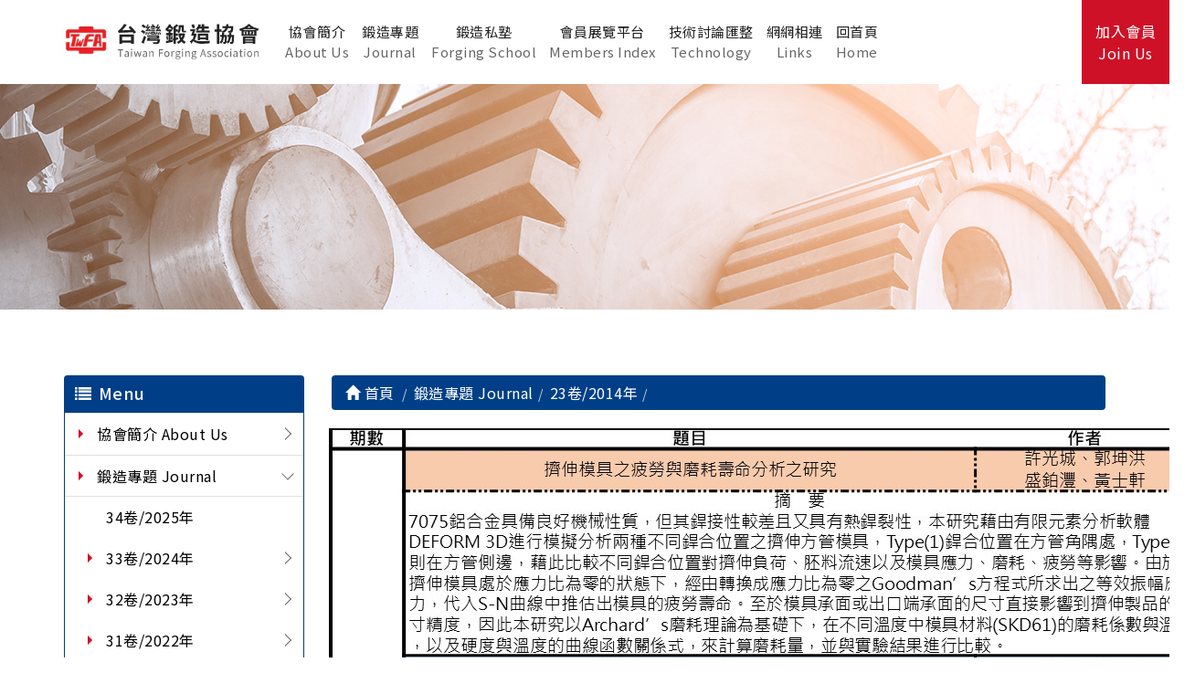

--- FILE ---
content_type: text/html; Charset=utf-8
request_url: https://www.forging.org.tw/ec99/rwd1422/Category.asp?category_id=112
body_size: 11783
content:
<!DOCTYPE html>
<!--[if lt IE 7]> 	<html class="no-js ie6 oldie" lang="zh-TW"> <![endif]-->
<!--[if IE 7]>   	<html class="no-js ie7 oldie" lang="zh-TW"> <![endif]-->
<!--[if IE 8]>  	<html class="no-js ie8 oldie" lang="zh-TW"> <![endif]-->
<!--[if gt IE 8]><!--><html class="no-js" lang="zh-Hant-TW" dir="ltr"><!--<![endif]-->
<head>
<meta charset="utf-8">
<meta http-equiv="X-UA-Compatible" content="IE=edge,chrome=1">
<meta name="viewport" content="width=device-width, initial-scale=1, maximum-scale=1, user-scalable=no">
<base href="//www.forging.org.tw/ec99/rwd1422/" />
<script type="application/ld+json">
{
  "@context": "https://schema.org",
  "@type": "Organization",
  "name": "台灣鍛造協會",
  "url": "https://www.forging.org.tw",
  "logo": "https://www.forging.org.tw/ec99/rwd1422/images/logo.png",
  "contactPoint": {
	"@type": "ContactPoint",
	"telephone": "07-3521308",
	"contactType": "customer service",
	"areaServed": "TW",
	"availableLanguage": ["zh-Hant"]
  }
}
</script>

<title>23卷2期 - 23卷/2014年 - 鍛造專題 Journal - 台灣鍛造協會</title>
<meta name="keywords" content="台灣鍛造協會,汽車零件,機車零件,自行車零件,國防,航太,船舶零件,一般五金,手工具,機械零件,螺絲螺帽,齒輪,法蘭,設備製造,模具製造,材料,潤滑劑供應,貿易商 ">
<meta name="description" content="台灣鍛造協會,推展鍛造系統技術研究，應用及協助國內鍛造產業升級，整合，促進國內鍛造產業整體發展為宗旨。">
<meta name="AUTHOR" content="台灣鍛造協會">
<meta name="ROBOTS" content="INDEX, FOLLOW">
<meta property="og:title" content='23卷2期 - 23卷/2014年 - 鍛造專題 Journal - 台灣鍛造協會'/>
<meta property="og:type" content='product'/>
<meta property="og:url" content="https://www.forging.org.tw/ec99/rwd1422/Category.asp?category_id=112"/>
<meta property="og:site_name" content='台灣鍛造協會'/>
<link rel="canonical" href="https://www.forging.org.tw/ec99/rwd1422/Category.asp?category_id=112" />
<link rel="alternate" href="https://www.forging.org.tw/ec99/rwd1422/category.asp?category_id=112" hreflang="zh-Hant" /><!-- <a href='/ec99/rwd1422/default.asp'>Home</a> -->
<link rel="SHORTCUT ICON" href="/rwd1422/store/f1/shortcut.ico" />
<link rel="bookmark icon" href="/rwd1422/store/f1/shortcut.ico" />
<link rel="icon" href="/rwd1422/store/f1/shortcut.ico" /> 
<script type='text/javascript' src='/ec99/js/jquery-1.12.4.min.js' ></script>
<link rel="stylesheet" href="/ec99/css/shopping_tab.css">
<script src="/ec99/js/shopping_tab.js"></script>
<script src="/js/js.cookie.min.js"></script>

<link href="/ec99/css/style.css?v=201904231449" rel="stylesheet" type="text/css">
<link rel="stylesheet" href="./assets/css/bootstrap.min.css">
<link rel="stylesheet" href="./assets/css/font-awesome.min.css">
<link rel="stylesheet" href="./assets/css/animate.min.css">
<link rel="stylesheet" href="./assets/css/style_initialize.css">
<link rel="stylesheet" href="./assets/css/omar_template_style.css">
<link rel="stylesheet" href="./assets/css/owl.carousel.min.css">
<link rel="stylesheet" href="./assets/css/owl.theme.default.min.css">
<link rel="stylesheet" href="./assets/css/rwd1422_style.css">
<link rel="stylesheet" href="./assets/css/styleZ.css">

<!--[if lt IE 9]>
  <script src="https://cdnjs.cloudflare.com/ajax/libs/html5shiv/3.7.3/html5shiv.min.js"></script>
  <script src="https://cdnjs.cloudflare.com/ajax/libs/respond.js/1.4.2/respond.min.js"></script>
<![endif]-->

</head><body>

<nav class="navbar bootsnav navbar-fixed-top">


  <div class="container nav_container">
    <!-- Brand and toggle get grouped for better mobile display -->
    <div class="navbar-header">

      <button type="button" class="navbar-toggle collapsed" data-toggle="collapse" data-target="#bs-navbar-collapse" aria-expanded="false">
      <span class="fa fa-bars" aria-hidden="true"></span>
      </button>

      <div class="navbar-brand">
        <a href="/" title="台灣鍛造協會首頁"><img src="images/logo.png" alt="台灣鍛造協會logo"></a>

      </div>
    </div>

    <!-- Collect the nav links, forms, and other content for toggling -->
    <div class="collapse navbar-collapse" id="bs-navbar-collapse">
      <ul class="nav navbar-nav attr-nav">
        <li><a href="category.asp?category_id=6" title="協會簡介">協會簡介<span>About Us</span></a></li>
        <li><a href="category.asp?category_id=70" title="鍛造季刊">鍛造專題<span>Journal</span></a></li>
        <li><a href="category.asp?category_id=4" title="鍛造私塾">鍛造私塾<span>Forging School</span></a></li>
        <li><a href="javascript: void(0)" title="鍛造資訊" data-toggle="modal" data-target="#exampleModal">會員展覽平台<span>Members Index</span></a></li>
        <li><a href="category.asp?category_id=57" title="技術討論匯整">技術討論匯整<span>Technology</span></a></li>
        <li><a href="category.asp?category_id=56" title="網網相連">網網相連<span>Links</span></a></li>
        <li><a href="/" title="回首頁">回首頁<span>Home</span></a></li>
        <li class="hidden-lg hidden-md"><a href="category.asp?category_id=52" title="加入會員"><i class="fa fa-user" aria-hidden="true"></i> 加入會員<span>Join Us</span></a></li>
      </ul>
    </div>
  </div>
  <div class="nav_join">
    <a href="category.asp?category_id=52" title="加入會員"><i class="fa fa-user" aria-hidden="true"></i> 加入會員 <span>Join Us</span></a>
  </div>
</nav>


<div class="page_banner wow fadeInRight" data-wow-delay=".4s"></div>

<div class="category-wrapper">
  <div class="container">
    <div class="row">
      <div class="col-sm-3">
      <aside>
  <h2 class="aside-title"><span class="fa fa-list fa-fw" aria-hidden="true"></span>&nbsp;Menu</h2>

  <style>
.subHead_Cty {display:none}
</style>
 <ul class='ACCORDION transit'><li class='item1' id='c1'><a href='/ec99/rwd1422/category.asp?category_id=1'>協會簡介 About Us</a><ul class='ACCORDION_MENU_1' id='ct1'><li class='item2' id='c6'><a href='/ec99/rwd1422/category.asp?category_id=6'>成立宗旨 Our Goals</a></li><li class='item2' id='c7'><a href='/ec99/rwd1422/category.asp?category_id=7'>章程 Constitution</a></li><li class='item2' id='c65'><a href='/ec99/rwd1422/category.asp?category_id=65'>現任理監事 Current Board of Supervisors</a></li><li class='item2' id='c10'><a href='/ec99/rwd1422/category.asp?category_id=10'>歷任理監事 Successive supervisor</a><ul class='ACCORDION_MENU_2' id='ct10'><li class='item3' id='c67'><a href='/ec99/rwd1422/category.asp?category_id=67'>第一~六屆</a></li><li class='item3' id='c68'><a href='/ec99/rwd1422/category.asp?category_id=68'>第七~十三屆</a></li></ul></li><li class='item2' id='c11'><a href='/ec99/rwd1422/category.asp?category_id=11'>協會出版品 Association publications</a></li></ul></li><li class='item1' id='c2'><a href='/ec99/rwd1422/category.asp?category_id=2'>鍛造專題 Journal</a><ul class='ACCORDION_MENU_1' id='ct2'><li class='item2' id='c149'><a href='/ec99/rwd1422/category.asp?category_id=149'>34卷/2025年</a></li><li class='item2' id='c145'><a href='/ec99/rwd1422/category.asp?category_id=145'>33卷/2024年</a><ul class='ACCORDION_MENU_2' id='ct145'><li class='item3' id='c147'><a href='/ec99/rwd1422/category.asp?category_id=147'>33卷1期</a></li><li class='item3' id='c148'><a href='/ec99/rwd1422/category.asp?category_id=148'>33卷2期</a></li></ul></li><li class='item2' id='c144'><a href='/ec99/rwd1422/category.asp?category_id=144'>32卷/2023年</a><ul class='ACCORDION_MENU_2' id='ct144'><li class='item3' id='c146'><a href='/ec99/rwd1422/category.asp?category_id=146'>32卷1期</a></li></ul></li><li class='item2' id='c137'><a href='/ec99/rwd1422/category.asp?category_id=137'>31卷/2022年</a><ul class='ACCORDION_MENU_2' id='ct137'><li class='item3' id='c138'><a href='/ec99/rwd1422/category.asp?category_id=138'>31卷1期</a></li><li class='item3' id='c139'><a href='/ec99/rwd1422/category.asp?category_id=139'>31卷2期</a></li><li class='item3' id='c141'><a href='/ec99/rwd1422/category.asp?category_id=141'>31卷3期</a></li></ul></li><li class='item2' id='c107'><a href='/ec99/rwd1422/category.asp?category_id=107'>30卷/2021年</a><ul class='ACCORDION_MENU_2' id='ct107'><li class='item3' id='c108'><a href='/ec99/rwd1422/category.asp?category_id=108'>30卷1期</a></li><li class='item3' id='c109'><a href='/ec99/rwd1422/category.asp?category_id=109'>30卷2期</a></li><li class='item3' id='c135'><a href='/ec99/rwd1422/category.asp?category_id=135'>30卷3期</a></li><li class='item3' id='c136'><a href='/ec99/rwd1422/category.asp?category_id=136'>30卷4期</a></li></ul></li><li class='item2' id='c70'><a href='/ec99/rwd1422/category.asp?category_id=70'>29卷/2020年</a><ul class='ACCORDION_MENU_2' id='ct70'><li class='item3' id='c71'><a href='/ec99/rwd1422/category.asp?category_id=71'>29卷1期</a></li><li class='item3' id='c72'><a href='/ec99/rwd1422/category.asp?category_id=72'>29卷2期</a></li><li class='item3' id='c73'><a href='/ec99/rwd1422/category.asp?category_id=73'>29卷3期</a></li></ul></li><li class='item2' id='c77'><a href='/ec99/rwd1422/category.asp?category_id=77'>28卷/2019年</a><ul class='ACCORDION_MENU_2' id='ct77'><li class='item3' id='c79'><a href='/ec99/rwd1422/category.asp?category_id=79'>28卷1期</a></li><li class='item3' id='c81'><a href='/ec99/rwd1422/category.asp?category_id=81'>28卷2期</a></li><li class='item3' id='c84'><a href='/ec99/rwd1422/category.asp?category_id=84'>28卷3期</a></li><li class='item3' id='c86'><a href='/ec99/rwd1422/category.asp?category_id=86'>28卷4期</a></li></ul></li><li class='item2' id='c85'><a href='/ec99/rwd1422/category.asp?category_id=85'>27卷/2018年</a><ul class='ACCORDION_MENU_2' id='ct85'><li class='item3' id='c87'><a href='/ec99/rwd1422/category.asp?category_id=87'>27卷1期</a></li><li class='item3' id='c88'><a href='/ec99/rwd1422/category.asp?category_id=88'>27卷2期</a></li><li class='item3' id='c89'><a href='/ec99/rwd1422/category.asp?category_id=89'>27卷3期</a></li><li class='item3' id='c90'><a href='/ec99/rwd1422/category.asp?category_id=90'>27卷4期</a></li></ul></li><li class='item2' id='c91'><a href='/ec99/rwd1422/category.asp?category_id=91'>26卷/2017年</a><ul class='ACCORDION_MENU_2' id='ct91'><li class='item3' id='c92'><a href='/ec99/rwd1422/category.asp?category_id=92'>26卷1期</a></li><li class='item3' id='c93'><a href='/ec99/rwd1422/category.asp?category_id=93'>26卷2期</a></li><li class='item3' id='c94'><a href='/ec99/rwd1422/category.asp?category_id=94'>26卷3期</a></li><li class='item3' id='c95'><a href='/ec99/rwd1422/category.asp?category_id=95'>26卷4期</a></li></ul></li><li class='item2' id='c96'><a href='/ec99/rwd1422/category.asp?category_id=96'>25卷/2016年</a><ul class='ACCORDION_MENU_2' id='ct96'><li class='item3' id='c97'><a href='/ec99/rwd1422/category.asp?category_id=97'>25卷1期</a></li><li class='item3' id='c98'><a href='/ec99/rwd1422/category.asp?category_id=98'>25卷2期</a></li><li class='item3' id='c100'><a href='/ec99/rwd1422/category.asp?category_id=100'>25卷3期</a></li><li class='item3' id='c101'><a href='/ec99/rwd1422/category.asp?category_id=101'>25卷4期</a></li></ul></li><li class='item2' id='c102'><a href='/ec99/rwd1422/category.asp?category_id=102'>24卷/2015年</a><ul class='ACCORDION_MENU_2' id='ct102'><li class='item3' id='c103'><a href='/ec99/rwd1422/category.asp?category_id=103'>24卷1期</a></li><li class='item3' id='c104'><a href='/ec99/rwd1422/category.asp?category_id=104'>24卷2期</a></li><li class='item3' id='c105'><a href='/ec99/rwd1422/category.asp?category_id=105'>24卷3期</a></li><li class='item3' id='c106'><a href='/ec99/rwd1422/category.asp?category_id=106'>24卷4期</a></li></ul></li><li class='item2' id='c110'><a href='/ec99/rwd1422/category.asp?category_id=110'>23卷/2014年</a><ul class='ACCORDION_MENU_2' id='ct110'><li class='item3' id='c111'><a href='/ec99/rwd1422/category.asp?category_id=111'>23卷1期</a></li><li class='item3 topic ' id='c112'><a href='/ec99/rwd1422/category.asp?category_id=112'>23卷2期</a></li><li class='item3' id='c113'><a href='/ec99/rwd1422/category.asp?category_id=113'>23卷3期</a></li><li class='item3' id='c114'><a href='/ec99/rwd1422/category.asp?category_id=114'>23卷4期</a></li></ul></li><li class='item2' id='c115'><a href='/ec99/rwd1422/category.asp?category_id=115'>22卷/2013年</a><ul class='ACCORDION_MENU_2' id='ct115'><li class='item3' id='c119'><a href='/ec99/rwd1422/category.asp?category_id=119'>22卷1期</a></li><li class='item3' id='c120'><a href='/ec99/rwd1422/category.asp?category_id=120'>22卷2期</a></li><li class='item3' id='c121'><a href='/ec99/rwd1422/category.asp?category_id=121'>22卷3期</a></li><li class='item3' id='c122'><a href='/ec99/rwd1422/category.asp?category_id=122'>22卷4期</a></li></ul></li><li class='item2' id='c116'><a href='/ec99/rwd1422/category.asp?category_id=116'>21卷/2012年</a><ul class='ACCORDION_MENU_2' id='ct116'><li class='item3' id='c123'><a href='/ec99/rwd1422/category.asp?category_id=123'>21卷1期</a></li><li class='item3' id='c124'><a href='/ec99/rwd1422/category.asp?category_id=124'>21卷2期</a></li><li class='item3' id='c125'><a href='/ec99/rwd1422/category.asp?category_id=125'>21卷3期</a></li><li class='item3' id='c126'><a href='/ec99/rwd1422/category.asp?category_id=126'>21卷4期</a></li></ul></li><li class='item2' id='c117'><a href='/ec99/rwd1422/category.asp?category_id=117'>20卷/2011年</a><ul class='ACCORDION_MENU_2' id='ct117'><li class='item3' id='c127'><a href='/ec99/rwd1422/category.asp?category_id=127'>20卷1期</a></li><li class='item3' id='c128'><a href='/ec99/rwd1422/category.asp?category_id=128'>20卷2期</a></li><li class='item3' id='c129'><a href='/ec99/rwd1422/category.asp?category_id=129'>20卷3期</a></li><li class='item3' id='c130'><a href='/ec99/rwd1422/category.asp?category_id=130'>20卷4期</a></li></ul></li><li class='item2' id='c118'><a href='/ec99/rwd1422/category.asp?category_id=118'>19卷/2010年</a><ul class='ACCORDION_MENU_2' id='ct118'><li class='item3' id='c131'><a href='/ec99/rwd1422/category.asp?category_id=131'>19卷1期</a></li><li class='item3' id='c132'><a href='/ec99/rwd1422/category.asp?category_id=132'>19卷2期</a></li><li class='item3' id='c133'><a href='/ec99/rwd1422/category.asp?category_id=133'>19卷3期</a></li><li class='item3' id='c134'><a href='/ec99/rwd1422/category.asp?category_id=134'>19卷4期</a></li></ul></li><li class='item2' id='c74'><a href='/ec99/rwd1422/category.asp?category_id=74'>講座</a></li></ul></li><li class='item1' id='c3'><a href='/ec99/rwd1422/category.asp?category_id=3'>會員展覽平台 Members&nbsp;Index</a><ul class='ACCORDION_MENU_1' id='ct3'><li class='item2' id='c13'><a href='/ec99/rwd1422/category.asp?category_id=13'>產品 Product</a><ul class='ACCORDION_MENU_2' id='ct13'><li class='item3' id='c17'><a href='/ec99/rwd1422/category.asp?category_id=17'>汽車零件 Auto Parts</a></li><li class='item3' id='c18'><a href='/ec99/rwd1422/category.asp?category_id=18'>機車零件 Moto Parts</a></li><li class='item3' id='c19'><a href='/ec99/rwd1422/category.asp?category_id=19'>自行車零件 Bicycle Parts</a></li><li class='item3' id='c20'><a href='/ec99/rwd1422/category.asp?category_id=20'>國防、航太、船舶零件 Military Aero Boat</a></li><li class='item3' id='c21'><a href='/ec99/rwd1422/category.asp?category_id=21'>一般五金 Hardware</a></li><li class='item3' id='c22'><a href='/ec99/rwd1422/category.asp?category_id=22'>手工具 Hand Tools</a></li><li class='item3' id='c23'><a href='/ec99/rwd1422/category.asp?category_id=23'>機械零件 Machinery&nbsp;Parts</a></li><li class='item3' id='c24'><a href='/ec99/rwd1422/category.asp?category_id=24'>螺絲螺帽 Screw Nut</a></li><li class='item3' id='c25'><a href='/ec99/rwd1422/category.asp?category_id=25'>齒輪 法蘭 Gear Flange</a></li><li class='item3' id='c26'><a href='/ec99/rwd1422/category.asp?category_id=26'>設備製造 Machine&nbsp;Makers</a></li><li class='item3' id='c27'><a href='/ec99/rwd1422/category.asp?category_id=27'>模具製造 Die Makers</a></li><li class='item3' id='c28'><a href='/ec99/rwd1422/category.asp?category_id=28'>材料、潤滑劑供應 Material,Lubricant Suppliers </a></li><li class='item3' id='c29'><a href='/ec99/rwd1422/category.asp?category_id=29'>貿易商 Traders</a></li><li class='item3' id='c30'><a href='/ec99/rwd1422/category.asp?category_id=30'>其他 Others</a></li></ul></li><li class='item2' id='c14'><a href='/ec99/rwd1422/category.asp?category_id=14'>材料 Material</a><ul class='ACCORDION_MENU_2' id='ct14'><li class='item3' id='c31'><a href='/ec99/rwd1422/category.asp?category_id=31'>鋼鐵 Carbon Alloy Steel</a></li><li class='item3' id='c32'><a href='/ec99/rwd1422/category.asp?category_id=32'>不鏽鋼 STAINLESS STEEL</a></li><li class='item3' id='c33'><a href='/ec99/rwd1422/category.asp?category_id=33'>銅合金 Copper Alloy</a></li><li class='item3' id='c34'><a href='/ec99/rwd1422/category.asp?category_id=34'>鋁合金 Aluminum Alloy</a></li><li class='item3' id='c35'><a href='/ec99/rwd1422/category.asp?category_id=35'>合金鋼 Alloy Steel</a></li><li class='item3' id='c36'><a href='/ec99/rwd1422/category.asp?category_id=36'>碳鋼 Carbon Steel</a></li><li class='item3' id='c37'><a href='/ec99/rwd1422/category.asp?category_id=37'>鎂合金 Mg Alloy</a></li><li class='item3' id='c38'><a href='/ec99/rwd1422/category.asp?category_id=38'>鈦合金 Titanium Alloy</a></li><li class='item3' id='c39'><a href='/ec99/rwd1422/category.asp?category_id=39'>其他 Others</a></li></ul></li><li class='item2' id='c15'><a href='/ec99/rwd1422/category.asp?category_id=15'>製程 Process</a><ul class='ACCORDION_MENU_2' id='ct15'><li class='item3' id='c40'><a href='/ec99/rwd1422/category.asp?category_id=40'>熱鍛 Hot Forging</a></li><li class='item3' id='c41'><a href='/ec99/rwd1422/category.asp?category_id=41'>溫鍛 Warm Forging</a></li><li class='item3' id='c42'><a href='/ec99/rwd1422/category.asp?category_id=42'>冷鍛 Cold Forging</a></li><li class='item3' id='c43'><a href='/ec99/rwd1422/category.asp?category_id=43'>其他 Others</a></li></ul></li><li class='item2' id='c16'><a href='/ec99/rwd1422/category.asp?category_id=16'>地區 Area</a><ul class='ACCORDION_MENU_2' id='ct16'><li class='item3' id='c44'><a href='/ec99/rwd1422/category.asp?category_id=44'>台北市、新北市 TAIPEI</a></li><li class='item3' id='c45'><a href='/ec99/rwd1422/category.asp?category_id=45'>桃竹苗縣市 TAOYUAN,&nbsp;HSINCHU&nbsp;MIAOLI</a></li><li class='item3' id='c46'><a href='/ec99/rwd1422/category.asp?category_id=46'>台中市 TAICHUNG</a></li><li class='item3' id='c47'><a href='/ec99/rwd1422/category.asp?category_id=47'>彰化、南投縣市 CHANGHUA,&nbsp;NANTOU</a></li><li class='item3' id='c48'><a href='/ec99/rwd1422/category.asp?category_id=48'>雲嘉南縣市 YUNLIN&nbsp;CHIAI&nbsp;TAINAN</a></li><li class='item3' id='c49'><a href='/ec99/rwd1422/category.asp?category_id=49'>高雄市 KAOHSIUNG</a></li><li class='item3' id='c64'><a href='/ec99/rwd1422/category.asp?category_id=64'>東部 EAST</a></li></ul></li></ul></li><li class='item1' id='c4'><a href='/ec99/rwd1422/category.asp?category_id=4'>鍛造私塾專區 Forging School</a><ul class='ACCORDION_MENU_1' id='ct4'><li class='item2' id='c50'><a href='/ec99/rwd1422/category.asp?category_id=50'>DEFORM 小學堂 DEFORM School</a></li><li class='item2' id='c51'><a href='/ec99/rwd1422/category.asp?category_id=51'>鍛造技術 Forging Technology</a></li><li class='item2' id='c69'><a href='/ec99/rwd1422/category.asp?category_id=69'>QA大解密 Q & A</a></li></ul></li><li class='item1' id='c5'><a href='/ec99/rwd1422/category.asp?category_id=5'>加入會員 Join Us</a><ul class='ACCORDION_MENU_1' id='ct5'><li class='item2' id='c52'><a href='/ec99/rwd1422/category.asp?category_id=52'>入會須知</a></li><li class='item2' id='c55'><a href='/ec99/rwd1422/category.asp?category_id=55'>下載空白個人申請表格</a></li><li class='item2' id='c54'><a href='/ec99/rwd1422/category.asp?category_id=54'>下載空白團體申請表格</a></li></ul></li><li class='item1' id='c57'><a href='/ec99/rwd1422/category.asp?category_id=57'>技術討論匯整   Technology</a><ul class='ACCORDION_MENU_1' id='ct57'><li class='item2' id='c66'><a href='/ec99/rwd1422/category.asp?category_id=66'>常見QA</a></li><li class='item2' id='c76'><a href='/ec99/rwd1422/category.asp?category_id=76'>技術討論區</a></li></ul></li><li class='item1' id='c56'><a href='/ec99/rwd1422/category.asp?category_id=56'>網網相連 Link</a></li></ul></li></ul></ul>
</aside>
<p>&nbsp;</p>

      </div>
      <div class="col-sm-9">
        <div class="row">
        <!-- 分類介紹請記得填入<div class="col-sm-12"></div>，這樣麵包削才會有連結 -->
        
        		<div class="col-lg-12 col-sm-12">
					<ol class="breadcrumb">
					
					<li><a href="/" title='首頁連結'><span class="glyphicon glyphicon-home"></span> 首頁<!--首頁--></a></li>

<li><a href='category.asp?category_id=2' class='level_category' itemprop='url' title='鍛造專題 Journal' ><span itemprop='title'>鍛造專題 Journal</a></li><li><a href='javascript: void(0)' style='cursor:default;' class='level_category' itemprop='url'  title='23卷/2014年'><span itemprop='title'>23卷/2014年</a></li><li class='active'><a href='category.asp?category_id=112'  itemprop='url'><span itemprop='title' title='23卷2期'>23卷2期</a></li>
					</ol>
				</div>


        </div>
        
<style>
.not-active {
   pointer-events: none;
   cursor: default;
}
</style>
	<div class='row' id='category_descr'><img alt="" src="https://ufileweb.hiwinner.tw/HiperShop/rwd1422/store/F1/23-2.JPG" style="width: 960px; height: 720px;" /></div><br>
<script>
document.addEventListener('DOMContentLoaded', function() {
  const images = document.querySelectorAll('img');
  
  images.forEach(img => {
    img.addEventListener('error', function() {
      this.src = '/rwd1422/Store/images/lackicon.jpg';
      // 移除事件監聽避免無限迴圈
      this.onerror = null; 
    });
  });
});
</script>


<!--script src="https://cdnjs.cloudflare.com/ajax/libs/jquery-cookie/1.4.1/jquery.cookie.min.js"></script-->
<script src="/sharefile/js/jquery.cookie.min.js"></script>

<script>
   function Tobag(pid,pqty,LimitQty) {
      
	    
   
      //alert(pid);
	  var CV=$.cookie("buyClass");
	  if (CV=="valuation") { alert("將轉為購物車模式!"); }
	  //alert( CV );
	  var pidAt1=pid+"_attrib_1";
	  var pidAt2=pid+"_attrib_2";
	  var pidAt3=pid+"_attrib_3";
	  var at1V="";
	  var at2V="";
	  var at3V="";
	  var urlA;
	  if (document.getElementById(pidAt1)) {  
	    at1V=document.getElementById(pidAt1).value; 
	    //alert(at1V); 
	  }
	  if (document.getElementById(pidAt2)) {  
	    at2V=document.getElementById(pidAt2).value; 
	    //alert(at2V); 
	  }
	  if (document.getElementById(pidAt3)) {  
	    at3V=document.getElementById(pidAt3).value; 
	    //alert(at3V); 
	  }	  
	  urlA='/sharefile/addone.asp?pid='+pid+'&pqty='+pqty+'&LimitQty='+LimitQty+'&at1V='+at1V+'&at2V='+at2V+'&at3V='+at3V;
	  //alert(urlA);
		$.ajax({
			url: urlA,
			type: 'get',
			data: pid,
			dataType: 'text',
            success: function(responseData) { 
				if (responseData==1){
					alert('已加入購物車 !!');
					if ($("#cart_number")) {  $("#cart_number").html( ( parseInt( $("#cart_number").html(), 10)+parseInt(pqty)) ); }			
                    					
                     getMiniCart();				
                     //location.reload();				
				} else if (responseData==2) {
				    alert('超過庫存 , 請重新確認!!');	
				} else {
					alert('系統忙碌中 , 請稍後再試!!!');		
				}
			},
            error: function(responseData){
				alert('系統忙碌中,請稍後再試!');
            }
		})	
   }
   
   function TobagV(pid,pqty,LimitQty) {
      //alert(pid);
	  var CV=$.cookie("buyClass");  //--jquery.cookie.min.js
	  if (CV=="car") { alert("將轉為詢價車模式!"); }
	  //alert( CV );
	  var pidAt1=pid+"_attrib_1";
	  var pidAt2=pid+"_attrib_2";
	  var pidAt3=pid+"_attrib_3";
	  var at1V="";
	  var at2V="";
	  var at3V="";
	  var urlA;
	  if (document.getElementById(pidAt1)) {  
	    at1V=document.getElementById(pidAt1).value; 
	    //alert(at1V); 
	  }
	  if (document.getElementById(pidAt2)) {  
	    at2V=document.getElementById(pidAt2).value; 
	    //alert(at2V); 
	  }
	  if (document.getElementById(pidAt3)) {  
	    at3V=document.getElementById(pidAt3).value; 
	    //alert(at3V); 
	  }	  
	  urlA='/sharefile/addoneV.asp?pid='+pid+'&pqty='+pqty+'&LimitQty='+LimitQty+'&at1V='+at1V+'&at2V='+at2V+'&at3V='+at3V;
	  //alert(urlA);
		$.ajax({
			url: urlA,
			type: 'get',
			data: pid,
			dataType: 'text',
            success: function(responseData) { 
				if (responseData==1){
					alert('已加入詢價車 !');
                     getMiniCart();					
                     //location.reload();				
				} else if (responseData==2) {
				    alert('超過庫存 , 請重新確認!!');	
				} else {
					alert('系統忙碌中 , 請稍後再試!!');		
				}
			},
            error: function(responseData){
				alert('系統忙碌中,請稍後再試!');
            }
		})	
   }   
</script>

<style>
.input-qty ,.ListBagSign ,.ListBagSignV ,.sortA {
   display:none;
}
</style>

<div id="linkFrm" style="display:none"></div>   <!--產品連結使用-->
<!-- Group 0 -->
      </div>
    </div>
  </div>
</div>
<footer>
  <section class="footer_top">
    <div class="container">
      <div class="row">
        <div class="col-sm-12">
          <p>811高雄市楠梓區高楠公路1001號 <span>No.1001, Gaonan Highway, Nanzi Dist., Kaohsiung City 811, Taiwan (R.O.C.)</span></p>
          <p class="hidden-xs hidden-sm">Tel <span>07-3521308</span>&emsp;Fax <span>07-3533138</span>&emsp;Mail <span>forging@forging.org.tw</span></p>
          <!-- -- -->
          <div class="hidden-lg hidden-md">
              <p>Tel <span>07-3521308</span></p>
              <p>Fax <span>07-3533138</span></p>
              <p>Mail <span>forging@forging.org.tw</span></p>
          </div>

          <p class="counter">網站參訪人數： <script type="text/javascript" src="//counter.websiteout.com/js/7/6/162523/0"></script></p>

        </div>
        <div class="col-sm-12 footer_qrcode">
            <img src="images/qrcode.png" alt="">
        </div>
      </div>
    </div>
  </section>
  <section class="footer_btm">
    <div class="container">
      <div class="row">
        <div class="col-sm-12">
          <p>©2020  All Rights Reserved.</p>
        </div>
      </div>
    </div>
  </section>

</footer>

<ul class="right_btn">
  <li>
    <a href="https://www.facebook.com/groups/1455456801411531" target="_blank" title="技術討論區">
    <div class="fb_btn">
      <img src="images/fb_icon.png" alt="">
      <span>技術討論區</span>
      <span>Technical Discus</span>
    </div>
    </a>
  </li>
  <li>
    <a href="category.asp?category_id=50" title="鍛造私塾">
    <div class="yt_btn">
      <img src="images/yt_icon.png" alt="">
      <span>鍛造私塾</span>
      <span>Forging School</span>
    </div>
    </a>
  </li>
</ul>
<div class="modal fade" id="exampleModal" tabindex="-1" aria-labelledby="exampleModalLabel" aria-hidden="true">
  <div class="modal-dialog modal-dialog-centered modal-lg modal-dialog-scrollable">
    <div class="modal-content">

      <div class="modal-header">
        <h5 class="modal-title" id="exampleModalLabel"></h5>
        <button type="button" class="close" data-dismiss="modal" aria-label="Close">
          <span aria-hidden="true">&times;</span>
        </button>
      </div>

      <!-- 內容 -->
      <form method=post action="search.asp">
      <div class="modal-body">
        <div class="search_title">
          <img src="images/modal_pic.png" alt="">
          <h2>會員展覽搜尋平台<span>Members Index</span></h2>
        </div>
        <div class="row">
      <div class="col-xs-12 col-sm-6 col-sm-offset-3 ">
        <div class="search_input">
          <input type="text" name="keyword" value="" placeholder="請輸入公司名稱">
        </div>
      </div>
        </div>

      <p>※ 請勾選任一分類以上，再進行搜尋  Please tick and search</p>
		  <ul class="nav nav-tabs">
        <li class="active"><a data-toggle="tab" href="#home">產品 Products <i class="fa fa-angle-down" aria-hidden="true"></i></a></li>
        <li><a data-toggle="tab" href="#menu1">材料 Material <i class="fa fa-angle-down" aria-hidden="true"></i></a></li>
        <li><a data-toggle="tab" href="#menu2">製程 Process <i class="fa fa-angle-down" aria-hidden="true"></i></a></li>
        <li><a data-toggle="tab" href="#menu3">地區 Area <i class="fa fa-angle-down" aria-hidden="true"></i></a></li>
      </ul>

      <div class="tab-content">
        <div id="home" class="tab-pane fade in active">
        
          <div class="option_box">
              <input id="c13_17" name="c13_17" value=17 type="checkbox">
              <label for="c13_17">
                <div class="checkbox_text">汽車零件 Auto Parts</div>
              </label>
          </div>
		
          <div class="option_box">
              <input id="c13_18" name="c13_18" value=18 type="checkbox">
              <label for="c13_18">
                <div class="checkbox_text">機車零件 Moto Parts</div>
              </label>
          </div>
		
          <div class="option_box">
              <input id="c13_19" name="c13_19" value=19 type="checkbox">
              <label for="c13_19">
                <div class="checkbox_text">自行車零件 Bicycle Parts</div>
              </label>
          </div>
		
          <div class="option_box">
              <input id="c13_20" name="c13_20" value=20 type="checkbox">
              <label for="c13_20">
                <div class="checkbox_text">國防、航太、船舶零件 Military Aero Boat</div>
              </label>
          </div>
		
          <div class="option_box">
              <input id="c13_21" name="c13_21" value=21 type="checkbox">
              <label for="c13_21">
                <div class="checkbox_text">一般五金 Hardware</div>
              </label>
          </div>
		
          <div class="option_box">
              <input id="c13_22" name="c13_22" value=22 type="checkbox">
              <label for="c13_22">
                <div class="checkbox_text">手工具 Hand Tools</div>
              </label>
          </div>
		
          <div class="option_box">
              <input id="c13_23" name="c13_23" value=23 type="checkbox">
              <label for="c13_23">
                <div class="checkbox_text">機械零件 Machinery&nbsp;Parts</div>
              </label>
          </div>
		
          <div class="option_box">
              <input id="c13_24" name="c13_24" value=24 type="checkbox">
              <label for="c13_24">
                <div class="checkbox_text">螺絲螺帽 Screw Nut</div>
              </label>
          </div>
		
          <div class="option_box">
              <input id="c13_25" name="c13_25" value=25 type="checkbox">
              <label for="c13_25">
                <div class="checkbox_text">齒輪 法蘭 Gear Flange</div>
              </label>
          </div>
		
          <div class="option_box">
              <input id="c13_26" name="c13_26" value=26 type="checkbox">
              <label for="c13_26">
                <div class="checkbox_text">設備製造 Machine&nbsp;Makers</div>
              </label>
          </div>
		
          <div class="option_box">
              <input id="c13_27" name="c13_27" value=27 type="checkbox">
              <label for="c13_27">
                <div class="checkbox_text">模具製造 Die Makers</div>
              </label>
          </div>
		
          <div class="option_box">
              <input id="c13_28" name="c13_28" value=28 type="checkbox">
              <label for="c13_28">
                <div class="checkbox_text">材料、潤滑劑供應 Material,Lubricant Suppliers </div>
              </label>
          </div>
		
          <div class="option_box">
              <input id="c13_29" name="c13_29" value=29 type="checkbox">
              <label for="c13_29">
                <div class="checkbox_text">貿易商 Traders</div>
              </label>
          </div>
		
          <div class="option_box">
              <input id="c13_30" name="c13_30" value=30 type="checkbox">
              <label for="c13_30">
                <div class="checkbox_text">其他 Others</div>
              </label>
          </div>
		
        </div>

        <div id="menu1" class="tab-pane fade">
        
          <div class="option_box">
              <input id="c14_31" name="c14_31" value=31 type="checkbox">
              <label for="c14_31">
                <div class="checkbox_text">鋼鐵 Carbon Alloy Steel</div>
              </label>
          </div>
		
          <div class="option_box">
              <input id="c14_32" name="c14_32" value=32 type="checkbox">
              <label for="c14_32">
                <div class="checkbox_text">不鏽鋼 STAINLESS STEEL</div>
              </label>
          </div>
		
          <div class="option_box">
              <input id="c14_33" name="c14_33" value=33 type="checkbox">
              <label for="c14_33">
                <div class="checkbox_text">銅合金 Copper Alloy</div>
              </label>
          </div>
		
          <div class="option_box">
              <input id="c14_34" name="c14_34" value=34 type="checkbox">
              <label for="c14_34">
                <div class="checkbox_text">鋁合金 Aluminum Alloy</div>
              </label>
          </div>
		
          <div class="option_box">
              <input id="c14_35" name="c14_35" value=35 type="checkbox">
              <label for="c14_35">
                <div class="checkbox_text">合金鋼 Alloy Steel</div>
              </label>
          </div>
		
          <div class="option_box">
              <input id="c14_36" name="c14_36" value=36 type="checkbox">
              <label for="c14_36">
                <div class="checkbox_text">碳鋼 Carbon Steel</div>
              </label>
          </div>
		
          <div class="option_box">
              <input id="c14_37" name="c14_37" value=37 type="checkbox">
              <label for="c14_37">
                <div class="checkbox_text">鎂合金 Mg Alloy</div>
              </label>
          </div>
		
          <div class="option_box">
              <input id="c14_38" name="c14_38" value=38 type="checkbox">
              <label for="c14_38">
                <div class="checkbox_text">鈦合金 Titanium Alloy</div>
              </label>
          </div>
		
          <div class="option_box">
              <input id="c14_39" name="c14_39" value=39 type="checkbox">
              <label for="c14_39">
                <div class="checkbox_text">其他 Others</div>
              </label>
          </div>
		
        </div>

        <div id="menu2" class="tab-pane fade">
        
          <div class="option_box">
              <input id="c15_40" name="c15_40" value=40 type="checkbox">
              <label for="c15_40">
                <div class="checkbox_text">熱鍛 Hot Forging</div>
              </label>
          </div>
		
          <div class="option_box">
              <input id="c15_41" name="c15_41" value=41 type="checkbox">
              <label for="c15_41">
                <div class="checkbox_text">溫鍛 Warm Forging</div>
              </label>
          </div>
		
          <div class="option_box">
              <input id="c15_42" name="c15_42" value=42 type="checkbox">
              <label for="c15_42">
                <div class="checkbox_text">冷鍛 Cold Forging</div>
              </label>
          </div>
		
          <div class="option_box">
              <input id="c15_43" name="c15_43" value=43 type="checkbox">
              <label for="c15_43">
                <div class="checkbox_text">其他 Others</div>
              </label>
          </div>
		
        </div>

        <div id="menu3" class="tab-pane fade">
        
          <div class="option_box">
              <input id="c16_44" name="c16_44" value=44 type="checkbox">
              <label for="c16_44">
                <div class="checkbox_text">台北市、新北市 TAIPEI</div>
              </label>
          </div>
		
          <div class="option_box">
              <input id="c16_45" name="c16_45" value=45 type="checkbox">
              <label for="c16_45">
                <div class="checkbox_text">桃竹苗縣市 TAOYUAN,&nbsp;HSINCHU&nbsp;MIAOLI</div>
              </label>
          </div>
		
          <div class="option_box">
              <input id="c16_46" name="c16_46" value=46 type="checkbox">
              <label for="c16_46">
                <div class="checkbox_text">台中市 TAICHUNG</div>
              </label>
          </div>
		
          <div class="option_box">
              <input id="c16_47" name="c16_47" value=47 type="checkbox">
              <label for="c16_47">
                <div class="checkbox_text">彰化、南投縣市 CHANGHUA,&nbsp;NANTOU</div>
              </label>
          </div>
		
          <div class="option_box">
              <input id="c16_48" name="c16_48" value=48 type="checkbox">
              <label for="c16_48">
                <div class="checkbox_text">雲嘉南縣市 YUNLIN&nbsp;CHIAI&nbsp;TAINAN</div>
              </label>
          </div>
		
          <div class="option_box">
              <input id="c16_49" name="c16_49" value=49 type="checkbox">
              <label for="c16_49">
                <div class="checkbox_text">高雄市 KAOHSIUNG</div>
              </label>
          </div>
		
          <div class="option_box">
              <input id="c16_64" name="c16_64" value=64 type="checkbox">
              <label for="c16_64">
                <div class="checkbox_text">東部 EAST</div>
              </label>
          </div>
		
        </div>

      </div>

      </div>
      <!-- 內容結束 -->

    <div class="modal-footer">
      <input type="submit" name="" value="搜尋 search">
    </div>
    </form>

    </div>
  </div>
</div>

<!--
<div id="gotop" class="gotop"><span class="fa fa-arrow-up" aria-hidden="true" title="回到最上層"></span></div> -->
<script type=text/javascript src=./assets/js/bootstrap.min.js></script>
<script type="text/javascript" src="./assets/js/bootsnav-search.js" defer></script>
<script type="text/javascript" src="./assets/js/bootbox.min.js" defer></script><!-- 購物車跳出動畫(可有衝突再放置)-->
<script type="text/javascript" src="./assets/js/wow.min.js"></script>
<script>new WOW().init();</script>
<!-- /js/footer.js，檔案使用中文編碼解讀會亂碼，請用Unicode萬國碼解讀 -->
<script type="text/javascript" src="/js/footer.js"></script>
<script type="text/javascript" src="/ShareFile/Valid.js"></script>
<script type="text/javascript" src="./assets/js/initialized.js" defer></script>

<script type="text/javascript" src="./assets/js/owl.carousel.min.js" defer></script>
<script>
  $(function() {
    var owl = $('.owl-carousel');

    $('.owl-carousel').owlCarousel({
    loop:true,
    margin:15,
    nav:false,
    autoplay:true,
    autoplayHoverPause:true,
    responsive:{
        0:{
            items:1
        },
        767:{
            items:2
        },
        991:{
            items:3
        },
        1440:{
            items:4
        }
    }
    });

    // Custom Button
    $('.btn_next').click(function() {
      owl.trigger('next.owl.carousel');
    });
    $('.btn_previous').click(function() {
      owl.trigger('prev.owl.carousel');
    });

  });
</script>


<script src="assets/js/accordion.js"></script>
<script>
  //樓層優化
  $(document).ready(function (e) {
    for (var i = 1; i < 20; i++) {
      $('.topic').closest('.ACCORDION_MENU_' + i).css({
          display: 'block',
          overflow: 'auto',
          height: 'auto'
        })
        .closest('.item' + i).removeClass('ACCORDION-closed').addClass('ACCORDION-open');
    };

    $('.topic.ACCORDION-node').addClass('ACCORDION-open').removeClass('ACCORDION-closed');
    $('ul > .topic > ul').css({
      "display": "block",
      "overflow": "auto",
      "height": "auto"
    });
  });
</script>




<script>

  var proMoreBtn = document.querySelectorAll('a.btn_detailed');
  for(var i=0; i<proMoreBtn.length; i++){
    proMoreBtn[i].textContent = '詳細介紹 more';
  };


  $(function(){
  $(window).scroll(function() {
      if ( $(this).scrollTop() > 50){
          $('.right_btn').fadeIn("fast");
      } else {
          $('.right_btn').stop().fadeOut("fast");
      }
  });
});
</script>


</body>

</html>



--- FILE ---
content_type: text/css
request_url: https://www.forging.org.tw/ec99/rwd1422/assets/css/omar_template_style.css
body_size: 1280
content:
@charset "utf-8";
/*------------------------------*/
/*          $Catalog
--------------------------------*/
/**
* $Catalog                目錄
* $Global                 全域變數
* $Navbar                 主選單
* $Sidebar & breadcrumbs  側邊攔與麵包削
* $Productlist            商品列表頁
* $Product                產品頁
* $Newslist               最新消息列表頁
* $EditModeLayout         內文編輯模式編排
**/

/*------------------------------*/
/*          $Navbar
--------------------------------*/
/* 移除 bootstrap navbar 樣式 */
.navbar {background-color: #fff;}
/* 主導覽列 樣式 回饋效果 */
.navbar-collapse .nav li a{
    color: #f8f8f8;
    text-align: center;
}
.nav .open>a, .nav .open>a:focus, .nav .open>a:hover {
    background-color: transparent;
    border-color: transparent;
}
.navbar-nav>li>.dropdown-menu td > a{
    color: #2E2E2E;
    text-decoration: none;
}
/* 首頁Navbar固定在頁面上方時，其他頁必須留上方空白，避免重疊覆蓋 */
.navbar-fixtop-blank
{padding-top: 86px;}
/* Logo 圖片大小調整 */
.img-logo-sm a img{max-width: 234px;}
.img-logo-xs a img{max-width: 36%;margin: 4px;}


/* @media (min-width: 767px){
  .navbar-brand img {
    width: 190px;
  }
} */
.navbar-nav li a {
  margin-top: 8px;
}

/*------------------------------*/
/*     $Sidebar & breadcrumbs
--------------------------------*/
/* 側邊導覽列標題樣式 */
ol.breadcrumb,#LinkContainer,ul.breadcrumb,.nav_cate_current,.categoriesbar,.aside-title,.newsbar{
	color: #f8f8f8;
	background-color: #0068b6;
}
ol.breadcrumb li a {color: #ffffff;}
/* 商品頁的商品名稱 */
.features-box > .view >.mask > h2,
.features-box > a > h4{font-size: 14px;}

/*------------------------------*/
/*    $Productlist
--------------------------------*/
/* 商品項目圓角 */
.li-item {border-radius: 4px;}

/*------------------------------*/
/*    $Product
--------------------------------*/
/* 產品二十圖預設標題樣式 */
.brinfo{display: none;}
/*------------------------------*/
/*     $Newslist
--------------------------------*/
/* 避免浮動圖片超出 */
.newslist{
    background-color: #f8f8f8;
    transition: all 0.4s ease;
}
.newslist:hover,.newslist:focus
{box-shadow: 4px 4px 10px #999;}

@media screen and (max-width: 767px){
    .news_imgBox-inner{
        float: none;
        width: 100%;
        padding-top: 0;
    }
    .news_imgBox-fit{
        position: relative;
    }
}
/*------------------------------*/
/*       $EditModeLayout
--------------------------------*/
.Pro_content,.Pro_content2{margin-bottom: 24px;}
.Pro_content ol,
.Pro_content ul,
.Pro_content2 ol,
.Pro_content2 ul{
    font-size: 16px;
    line-height: 2;
}
.GoodsDescrBody2 .alltext, .alltext {
    font-size: inherit;
    line-height: inherit;
    letter-spacing: 0px;
}

/*------------------------------*/
/*          $translate
--------------------------------*/
/* 下拉式選單樣式 */
#google_translate_element .goog-te-combo {background-color: #0068b6;}
.doc-wrapper p{font-size: 16px;}

/* footer */
footer{padding: 34px 0px;}

footer .counter img{margin-bottom: 5px;}


--- FILE ---
content_type: text/css
request_url: https://www.forging.org.tw/ec99/rwd1422/assets/css/rwd1422_style.css
body_size: 4704
content:
@import url("https://fonts.googleapis.com/css2?family=Noto+Sans+TC:wght@100;300;400;500;700;900&display=swap");
body {
  padding-top: 105px;
  font-family: "Noto Sans TC","Microsoft JhengHei",Arial,sans-serif !important;
  overflow-x: hidden;
}

@media (min-width: 1440px) {
  .nav_container {
    width: 1400px;
  }
}

@media (min-width: 1640px) {
  .nav_container {
    width: 1600px;
  }
}

@media (min-width: 1300px) {
  .container {
    width: 1280px;
  }
}

@media (max-width: 1440px) {
  body {
    padding-top: 89px;
  }
}

@media (max-width: 991px) {
  body {
    padding-top: 71px;
  }
}

#loading_page {
  width: 100vw;
  height: 100vh;
  z-index: 9999;
  background-color: #fff;
  position: fixed;
  top: 0;
  right: 0;
  left: 0;
  bottom: 0;
}

#loading_page img {
  width: 350px;
  position: absolute;
  left: 50%;
  -webkit-transform: translate(-50%, -50%);
          transform: translate(-50%, -50%);
  -webkit-transition: .4s;
  transition: .4s;
  opacity: 0;
  -webkit-animation: loading_logo 1.5s;
          animation: loading_logo 1.5s;
}

@-webkit-keyframes loading_logo {
  0% {
    top: 55%;
    opacity: 0;
  }
  100% {
    top: 50%;
    opacity: 1;
  }
}

@keyframes loading_logo {
  0% {
    top: 55%;
    opacity: 0;
  }
  100% {
    top: 50%;
    opacity: 1;
  }
}

.navbar .navbar-nav {
  margin-left: 15px;
}

.navbar .navbar-nav li a {
  color: #222;
  font-size: 16px;
  letter-spacing: 0.5px;
  line-height: 1.5;
  padding: 28.5px 15px;
  margin-top: 0;
  -webkit-transition: .4s;
  transition: .4s;
}

.navbar .navbar-nav li a span {
  color: #666;
  font-size: 16px;
  display: block;
  -webkit-transition: .4s;
  transition: .4s;
}

.navbar .navbar-nav li a:hover {
  background-color: #eee;
  color: #ce1126;
}

.navbar .navbar-nav li a:hover span {
  color: #ce1126;
}

.navbar .nav_join {
  position: absolute;
  right: 0;
  top: 50%;
  -webkit-transform: translateY(-50%);
          transform: translateY(-50%);
}

.navbar .nav_join span {
  display: block;
}

.navbar .nav_join a {
  display: inline-block;
  padding: 17.5px 40px;
  background-color: #ce1126;
  color: #fff;
  font-size: 14px;
  line-height: 1.5;
  letter-spacing: 0.5px;
  -webkit-transition: .4s;
  transition: .4s;
  text-align: center;
}

.navbar .nav_join a i {
  margin-right: 5px;
  display: block;
  font-size: 24px;
  margin-bottom: 5px;
}

.navbar .nav_join a:hover {
  background-color: #e03145;
  text-decoration: none;
}

@media (max-width: 991px) {
  .navbar-header {
    float: none;
  }
  .navbar-left, .navbar-right {
    float: none !important;
  }
  .navbar-toggle {
    display: block;
  }
  .navbar-collapse {
    border-top: 1px solid transparent;
    -webkit-box-shadow: inset 0 1px 0 rgba(255, 255, 255, 0.1);
            box-shadow: inset 0 1px 0 rgba(255, 255, 255, 0.1);
  }
  .navbar-fixed-top {
    top: 0;
    border-width: 0 0 1px;
  }
  .navbar-collapse.collapse {
    display: none !important;
  }
  .navbar-nav {
    float: none !important;
    margin-top: 7.5px;
  }
  .navbar-nav > li {
    float: none;
  }
  .navbar-nav > li > a {
    padding-top: 10px;
    padding-bottom: 10px;
  }
  .collapse.in {
    display: block !important;
  }
}

@media (max-width: 1440px) {
  .navbar .navbar-brand img {
    width: 320px;
  }
  .navbar .navbar-nav {
    margin-left: 0px;
  }
  .navbar .navbar-nav li a {
    font-size: 16px;
    padding: 22px 10px;
  }
  .navbar .navbar-nav li a span {
    font-size: 16px;
  }
  .navbar .nav_join a {
    padding: 10.5px 30px;
    font-size: 14px;
  }
}

@media only screen and (min-width: 992px) and (max-width: 1300px) {
  .navbar .navbar-brand img {
    width: 240px;
    padding: 10px 0;
  }
  .navbar .navbar-nav {
    margin-left: 0px;
  }
  .navbar .navbar-nav li a {
    font-size: 15px;
    padding: 24px 7px;
  }
  .navbar .navbar-nav li a span {
    font-size: 15px;
  }
  .navbar .nav_join a {
    padding: 22px 15px;
    font-size: 16px;
    text-align: center;
    display: inline-block;
  }
  .navbar .nav_join a i {
    display: none;
  }
  .navbar .nav_join a span {
    display: block;
  }
}

@media (max-width: 991px) {
  .navbar .navbar-brand img {
    width: 250px;
  }
  .navbar .nav_join {
    display: none;
  }
  .navbar .navbar-header {
    -webkit-box-shadow: inset 0px -1px #ddd;
            box-shadow: inset 0px -1px #ddd;
  }
  .navbar .navbar-nav {
    padding-bottom: 25px;
    margin: 0 -15px;
  }
  .navbar .navbar-nav li a {
    font-size: 16px;
    padding: 10px 15px;
    background-color: #f5f5f5;
    -webkit-box-shadow: inset 0px -1px #ddd;
            box-shadow: inset 0px -1px #ddd;
    text-align: left;
  }
  .navbar .navbar-nav li a span {
    font-size: 16px;
    display: inline-block;
    margin-left: 10px;
  }
  .navbar .navbar-nav li:last-child a {
    text-align: center;
    background-color: #ce1126;
    color: #fff;
    padding: 20px 15px;
  }
  .navbar .navbar-nav li:last-child a span {
    color: #fff;
  }
  .navbar .navbar-nav li:last-child a i {
    margin-right: 5px;
  }
  .navbar .navbar-toggle {
    background-color: #ce1126;
    color: #fff;
    padding: 23.5px 25px;
    font-size: 18px;
    position: absolute;
    margin: 0;
    right: 0;
    top: 0;
    border-radius: 0;
  }
}

@media (max-width: 767px) {
  .navbar .navbar-header {
    position: relative;
  }
  .navbar .navbar-nav {
    padding-bottom: 0;
  }
}

.navbar-fixed-bottom .navbar-collapse, .navbar-fixed-top .navbar-collapse {
  max-height: none;
}

.banner_img {
  overflow: hidden;
  position: relative;
}

.banner_img span {
  display: block;
  overflow: hidden;
  position: relative;
  -webkit-transition: .3s all;
  transition: .3s all;
}

.banner_img img {
  width: 100%;
  -webkit-animation: ef-imgscale 2s cubic-bezier(0.02, 0.78, 0.22, 1) forwards;
          animation: ef-imgscale 2s cubic-bezier(0.02, 0.78, 0.22, 1) forwards;
}

.banner_img:after {
  content: "";
  width: 100%;
  height: 100%;
  background: #fff;
  position: absolute;
  right: 0;
  top: 0;
  -webkit-transform-origin: right center;
          transform-origin: right center;
  z-index: 1;
  -webkit-animation: ef-mask 0.55s cubic-bezier(0.76, 0.09, 0.215, 1) forwards;
          animation: ef-mask 0.55s cubic-bezier(0.76, 0.09, 0.215, 1) forwards;
}

.banner_img:before {
  content: "";
  width: 100%;
  height: 100%;
  background: #ce1126;
  position: absolute;
  right: 0;
  top: 0;
  -webkit-transform-origin: right center;
          transform-origin: right center;
  z-index: 1;
  -webkit-animation: ef-mask 0.85s cubic-bezier(0.76, 0.09, 0.215, 1) forwards;
          animation: ef-mask 0.85s cubic-bezier(0.76, 0.09, 0.215, 1) forwards;
}

@-webkit-keyframes ef-mask {
  0% {
    right: 0;
    -webkit-transform: scaleX(1);
            transform: scaleX(1);
  }
  99% {
    right: -5px;
    opacity: 1;
    -webkit-transform: scaleX(0);
            transform: scaleX(0);
  }
  100% {
    opacity: 0;
    -webkit-transform: scaleX(0);
            transform: scaleX(0);
  }
}

@keyframes ef-mask {
  0% {
    right: 0;
    -webkit-transform: scaleX(1);
            transform: scaleX(1);
  }
  99% {
    right: -5px;
    opacity: 1;
    -webkit-transform: scaleX(0);
            transform: scaleX(0);
  }
  100% {
    opacity: 0;
    -webkit-transform: scaleX(0);
            transform: scaleX(0);
  }
}

@-webkit-keyframes ef-imgscale {
  0% {
    width: 110%;
    height: 110%;
  }
  100% {
    width: 100%;
    height: 100%;
  }
}

@keyframes ef-imgscale {
  0% {
    width: 110%;
    height: 110%;
  }
  100% {
    width: 100%;
    height: 100%;
  }
}

marquee {
  padding: 5px 0;
  background-color: #003f87;
  letter-spacing: .5px;
  font-size: 16px;
  color: #fff;
}

.section_video {
  padding: 60px 0;
}

.section_video .embed-responsive {
  margin-bottom: 30px;
}

.section_ad {
  position: relative;
  padding: 30px 0 60px 0;
}

.section_ad .owl-warpper {
  position: relative;
}

.section_ad .owl-dots {
  display: none;
}

.section_ad .owl-carousel {
  padding: 0px 60px;
}

.section_ad .owl-carousel img {
  width: 100%;
  -webkit-transition: .4s;
  transition: .4s;
  border: 2px solid #f5f5f5;
}

.section_ad .owl-carousel a:hover img {
  border: 2px solid #ce1126;
}

.section_ad .owl_btns .btn_previous, .section_ad .owl_btns .btn_next {
  background-color: #ce1126;
  padding: 0px 15px 3px 15px;
  font-size: 30px;
  color: #fff;
  cursor: pointer;
  display: inline-block;
  position: absolute;
  top: 48%;
  -webkit-transform: translateY(-50%);
          transform: translateY(-50%);
  z-index: 2;
  -webkit-transition: .4s;
  transition: .4s;
}

.section_ad .owl_btns .btn_previous:hover, .section_ad .owl_btns .btn_next:hover {
  background-color: #e03145;
}

.section_ad .owl_btns .btn_previous {
  left: 0px;
}

.section_ad .owl_btns .btn_next {
  right: 0px;
}

.section_members {
  padding: 80px 0;
  background-image: url("../../images/search_bg.jpg");
  background-size: cover;
  text-align: center;
  background-position: 20% 0;
}

.section_members h2 {
  font-size: 40px;
  letter-spacing: .5px;
  color: #222;
  font-weight: 500;
  line-height: 1.5;
}

.section_members h2 span {
  display: block;
  font-size: 28px;
  color: #777;
  font-weight: 300;
}

.section_members .search_btn {
  padding: 25px 40px;
  background-color: #ce1126;
  color: #fff;
  display: inline-block;
  font-size: 20px;
  letter-spacing: 0.5px;
  margin-top: 25px;
  -webkit-transition: .4s;
  transition: .4s;
}

.section_members .search_btn:hover {
  background-color: #e03145;
}

@media (max-width: 767px) {
  .section_members h2 {
    color: #fff;
    text-shadow: 1px 1px 3px rgba(0, 0, 0, 0.3);
  }
  .section_members h2 span {
    color: #eee;
  }
}

.section_link {
  padding: 95px 0 35px 0;
  background-image: url("../../images/link_bg.jpg");
  background-position: center center;
  background-size: cover;
  text-align: center;
  position: relative;
}

.section_link:after {
  position: absolute;
  content: "";
  top: 50%;
  left: 50%;
  width: 1px;
  height: 50%;
  -webkit-transform: translate(-50%, -50%);
          transform: translate(-50%, -50%);
  background-color: #777;
}

.section_link img {
  padding: 5px 10px;
  display: inline-block;
}

.section_link .text_link {
  text-align: left;
  color: #fff;
  font-size: 36px;
  display: inline-block;
  vertical-align: top;
  line-height: 1.5;
  font-weight: 500;
  letter-spacing: 0.5px;
  -webkit-transition: .4s;
  transition: .4s;
  margin-bottom: 60px;
}

.section_link .text_link span {
  font-size: 24px;
  display: block;
  font-weight: 200;
}

@media (max-width: 767px) {
  .section_link:after {
    width: 60%;
    height: 1px;
  }
}

.section_news {
  padding: 90px 0;
}

.section_news img {
  vertical-align: middle;
  margin-right: 5px;
  padding-bottom: 12px;
  display: inline-block;
}

.section_news h3 {
  font-size: 26px;
  letter-spacing: 0.5px;
  color: #222;
  font-weight: 500;
  display: inline-block;
}

.section_news h3 span {
  font-weight: 300;
  color: #666;
  font-size: 22px;
}

.section_news .pic {
  display: none;
}

.section_news .card-category {
  display: none;
}

.section_news #rwdnews_list {
  padding: 30px 20px 5px 20px;
  background-color: #f5f5f5;
}

.section_news .newscontent {
  position: relative;
  padding: 5px 0;
  margin-bottom: 15px;
}

.section_news .newscontent:after {
  position: absolute;
  width: 95%;
  height: 1px;
  background-color: #e3e3e3;
  bottom: 5px;
  content: "";
}

.section_news .newscontent p {
  display: none;
}

.section_news .newscontent span {
  background-color: #ce1126;
  font-size: 16px;
  letter-spacing: 0.5px;
  padding: 1px 6px;
  font-weight: 300;
  color: #fff;
}

.section_news .newscontent .HeadLineMoveA {
  font-size: 20px;
  line-height: 1.5;
  letter-spacing: 0.5px;
  color: #222;
  -webkit-transition: .4s;
  transition: .4s;
}

.section_news .newscontent .HeadLineMoveA:hover {
  color: #ce1126;
  text-decoration: none;
}

.section_news .news-btn{
  text-align: right;
  display: block;
  padding: 0px 20px 30px 0px;
  font-size: 20px;
  color: #878787;
  background-color: #f5f5f5;
  letter-spacing: 1px;
}

@media (max-width: 1300px) {
  .section_news img {
    vertical-align: top;
    padding-top: 30px;
    padding-bottom: 0;
  }
  .section_news h3 {
    line-height: 1.5;
  }
  .section_news h3 span {
    display: block;
  }
}

footer {
  background-color: #003f87;
  padding-top: 0;
  padding-bottom: 0;
}

footer .footer_top {
  padding: 45px 0 30px 0;
}

footer .footer_top p {
  color: #fff;
  text-align: center;
  font-size: 18px;
  letter-spacing: 0.5px;
  line-height: 1.5;
}

footer .footer_top p span {
  font-weight: 300;
  color: #93C1F5;
}

footer .footer_top .footer_qrcode {
  text-align: center;
}

footer .footer_top .footer_qrcode img {
  margin-top: 10px;
  width: 100px;
}

footer .footer_btm {
  padding: 10px 0;
  background-color: #002A5A;
}

footer .footer_btm p {
  color: #6E97C6;
  letter-spacing: 0.5px;
  line-height: 1.5;
  text-align: center;
  margin: 0;
}

@media (max-width: 767px) {
  footer .footer_top p {
    text-align: left;
  }
  footer .footer_top p span {
    font-size: 16px;
  }
}

.right_btn {
  position: fixed;
  right: 10px;
  bottom: 22%;
  display: none;
}

.right_btn a:hover {
  text-decoration: none;
}

.right_btn a:hover span {
  color: #ce1126;
}

.right_btn .fb_btn, .right_btn .yt_btn {
  margin-bottom: 20px;
  text-align: center;
}

.right_btn .fb_btn img, .right_btn .yt_btn img {
  -webkit-transform: scale(0.9);
          transform: scale(0.9);
}

.right_btn .fb_btn span, .right_btn .yt_btn span {
  color: #222;
  font-size: 14px;
  letter-spacing: 0.5px;
  display: block;
  -webkit-transition: .4s;
  transition: .4s;
}

.modal .modal-header {
  background-color: #003f87;
}

.modal .close {
  color: #fff;
  text-shadow: none;
  opacity: 1;
  font-size: 16px;
}

.modal .search_title {
  text-align: center;
  padding: 20px 0;
}

.modal .search_title h2 {
  font-size: 30px;
  letter-spacing: .5px;
  color: #222;
  font-weight: 500;
  line-height: 1.5;
  text-align: center;
  display: inline-block;
  vertical-align: middle;
}

.modal .search_title h2 span {
  display: block;
  font-size: 20px;
  color: #777;
  font-weight: 300;
}

.modal .search_input {
  text-align: center;
  margin-bottom: 40px;
}

.modal .search_input input {
  padding: 10px;
  width: 100%;
  font-size: 15px;
  border: 1px solid #ddd;
}

.modal p {
  color: #777;
  font-size: 14px;
  letter-spacing: 0.5px;
  line-height: 1.5;
}

.modal .nav-tabs li.active a {
  color: #ce1126;
}

.modal .nav-tabs a {
  font-size: 16px;
  font-weight: 500;
  color: #222;
  letter-spacing: 0.5px;
  -webkit-transition: .4s;
  transition: .4s;
}

.modal .tab-content {
  padding: 15px 0;
}

.modal .tab-content .option_box {
  border: 1px solid #eee;
  padding: 5px 15px;
  display: inline-block;
  margin: 5px;
}

.modal .tab-content .option_box input[type=checkbox] {
  position: absolute;
  opacity: 0;
}

.modal .tab-content .option_box input[type=checkbox]:checked + label:before {
  background-color: #ce1126;
  background-image: url("../../images/tick.png");
  background-size: cover;
  background-position: center center;
  background-repeat: no-repeat;
}

.modal .tab-content .option_box label {
  position: relative;
  cursor: pointer;
  font-size: 14px;
  font-weight: 400;
  line-height: 1.5;
  letter-spacing: 0.5px;
}

.modal .tab-content .option_box label .checkbox_text {
  display: inline-block;
  vertical-align: -webkit-baseline-middle;
}

.modal .tab-content .option_box label .checkbox_text span {
  display: block;
  color: #777;
}

.modal .tab-content .option_box label:before {
  content: '';
  margin-right: 5px;
  display: inline-block;
  vertical-align: -webkit-baseline-middle;
  width: 15px;
  height: 15px;
  background-color: #ddd;
  -webkit-transition: .4s;
  transition: .4s;
}

.modal .modal-footer {
  text-align: center;
  padding: 20px 0;
}

.modal .modal-footer input {
  padding: 20px 30px;
  background-color: #ce1126;
  color: #fff;
  display: inline-block;
  font-size: 16px;
  letter-spacing: 0.5px;
  -webkit-transition: .4s;
  transition: .4s;
  border: 0px;
  -webkit-box-shadow: none;
          box-shadow: none;
}

.modal .modal-footer input:hover {
  background-color: #e03145;
}

@media (max-width: 767px) {
  .modal .nav-tabs a {
    font-size: 15px;
  }
  .modal .tab-content .option_box {
    padding: 5px 7px;
    margin: 5px 3px;
  }
  .modal .tab-content .option_box label {
    font-size: 12px;
  }
}

.page_banner {
  width: 100%;
  height: 250px;
  background-image: url("/hipershop/rwd1422/store/f1/page_banner.jpg");
  background-position: 100% center;
  background-size: cover;
}

ol.breadcrumb {
  background-color: #003f87;
}

ol.breadcrumb li a {
  letter-spacing: 0.5px;
  font-size: 16px;
}

ol.breadcrumb .active a {
  color: #003f87;
  display: none;
}

#myTab {
  display: none;
}

.li-item {
  border: 1px solid #ddd;
  padding: 15px 10px;
  background-color: #f5f5f5;
  -webkit-transition: .4s;
  transition: .4s;
}

.li-item:hover {
  background-color: #fff;
  -webkit-box-shadow: none;
          box-shadow: none;
  border-color: #ce1126;
}

.li-item .imgBox {
  display: none;
}

.li-item a h4 {
  font-size: 20px;
  color: #222;
  letter-spacing: 1px;
}

.li-item p.prd_info {
  font-size: 15px;
  color: #777;
  letter-spacing: 0.5px;
  line-height: 1.5;
  margin-bottom: 30px;
}

.li-item a.btn-default {
  padding: 10px 20px;
  background-color: #ce1126;
  color: #fff;
  display: inline-block;
  font-size: 15px;
  letter-spacing: 0.5px;
  -webkit-transition: .4s;
  transition: .4s;
  border: 0px;
}

.li-item a.btn-default:hover {
  background-color: #e03145;
}

@media (max-width: 767px) {
  h2.aside-title {
    position: relative;
  }
  h2.aside-title:after {
    content: "+";
    position: absolute;
    right: 15px;
    top: 50%;
    font-size: 24px;
    -webkit-transform: translateY(-50%);
            transform: translateY(-50%);
    color: #fff;
  }
}

.newsbar {
  background-color: #003f87;
  letter-spacing: 0.5px;
}

h2.news_title {
  letter-spacing: 1px;
  line-height: 1.5;
  color: #222;
  font-size: 32px;
}

ul.NEWS_type {
  border: 1px solid #003f87;
}

ul.NEWS_type .headlinecate .badge {
  background-color: #ce1126;
}

ul.NEWS_type .headlinecate a {
  position: relative;
  display: block;
  font-size: 16px;
  color: #000;
  text-decoration: none;
  padding: 10px 15px;
  padding-left: 30px;
  -webkit-transition: all 300ms ease-out;
  transition: all 300ms ease-out;
  letter-spacing: 0.5px;
  line-height: 1.5;
  border-bottom: 1px solid #e0e0e0;
}

ul.NEWS_type .headlinecate a.topic {
  color: #ce1126;
  background-color: #f5f5f5;
}

ul.NEWS_type .headlinecate img {
  display: none;
}

.newslist {
  padding: 10px;
  background-color: #f5f5f5;
  -webkit-transition: .4s;
  transition: .4s;
}

.newslist:hover {
  border: 1px solid #ce1126;
  -webkit-box-shadow: none;
          box-shadow: none;
  background-color: #fff;
}

.newslist h3.news_title {
  font-size: 24px;
  letter-spacing: 0.5px;
  line-height: 1.5;
}

.newslist .news_info {
  font-size: 16px;
  letter-spacing: 0.5px;
  line-height: 1.5;
}

.newslist a.news_more {
  padding: 10px 20px;
  background-color: #ce1126;
  margin-top: 30px;
  color: #fff;
  display: inline-block;
  font-size: 15px;
  letter-spacing: 0.5px;
  -webkit-transition: .4s;
  transition: .4s;
  border: 0px;
}

.newslist a.news_more:hover {
  background-color: #e03145;
}

.fotorama {
  margin-bottom: 15px;
}

.brinfo {
  display: none;
}
.fotorama .proinfo, .fotorama__caption, .fotorama__html,.fotorama__caption__wrap{
    color: #333;
    text-shadow: 0px 0px 0px #fff;
}
@media screen and (min-width: 768px){
  .fotorama__caption__wrap{
    margin-left: 4em !important;
  }
}
.proinfo h3 {
  text-shadow: 0px 0px 0px #fff !important;
  color: #333 !important;
}
.proinfo{
  background-color: rgba(255, 255, 255, 0.7);
}
@media screen and (min-width: 768px){
  .proinfo{
    margin-left: 4em !important;
  }
  
}

.fotorama .proinfo:after{
       border-bottom: 1px solid #333;
}
/*# sourceMappingURL=rwd1422_style.css.map */

@media (max-width:480px) {
   .proinfo {
    display: block
} 
}



--- FILE ---
content_type: text/css
request_url: https://www.forging.org.tw/ec99/rwd1422/assets/css/styleZ.css
body_size: 454
content:
/* 全域設定 */
.ACCORDION{
  border: 1px solid #003f87;
}

.ACCORDION ul {
  padding: 0;
  margin: 0;
  list-style: none;
}

.ACCORDION a {
  position: relative;
  display: block;
  font-size: 16px;
  color: #000;
  text-decoration: none;
  padding: 10px 15px;
  padding-left: 35px;
  transition: all 300ms ease-out;
  letter-spacing: 0.5px;
  line-height: 1.5;
}

.ACCORDION .ACCORDION-node>a {
  padding-right: 30px;
}

.ACCORDION .ACCORDION-node>a::after {
  content: '';
  width: 10px;
  height: 10px;
  border: 1px solid;
  border-color: transparent #6c6c6c #6c6c6c transparent;
  background-color: transparent;
  position: absolute;
  top: 50%;
  right: 15px;
  transform: translateY(-50%) rotate(-45deg);
  font-size: 18px;
  color: #bfbfbf;
  transition: all 300ms ease-out;
}

.ACCORDION .ACCORDION-node.ACCORDION-open>a::after {
  transform: translate(3px, -74%) rotate(45deg);
}

.ACCORDION .ACCORDION-node>a::before {
  content: '';
  position: absolute;
  left: 15px;
  top: 50%;
  transform: translateY(-50%);
  width: 0;
  height: 0;
  border-style: solid;
  border-width: 5px 0 5px 5px;
  border-color: transparent transparent transparent #ce1126;
}

/* 第一層 */
.ACCORDION>.item1>a {
  border-top: 1px solid #e0e0e0;
  border-bottom: 1px solid transparent;
}

.ACCORDION>.item1:last-child>a {
  border-bottom: 1px solid #bfbfbf;
}

.ACCORDION>.item1.ACCORDION-open>a {
  border-bottom: 1px solid #e0e0e0;
}

/* 第二層 */
.ACCORDION .item2>a {
  padding-left: 45px;
  border-bottom: 1px solid transparent;
}

.ACCORDION .item2>a::before {
  content: '';
  width: 8px;
  height: 8px;
  /* border-radius: 100%; */
  /* background-color: #ffbdca; */
  position: absolute;
  left: 25px;
  top: 50%;
  transform: translateY(-50%);
}

.ACCORDION .item2.ACCORDION-open>a {
  border-bottom: 1px solid #bfbfbf;
}

/* 第三層 */
.ACCORDION .item3>a {
  padding-left: 45px;
  background-color: #f7fcff;
}


/*~~~~~~~~~~~~~~~~~~~~~~~~~~~~~~~~~~~~~~~~~~~~~~~~~~~*/

.ACCORDION li.topic a {
  background-color: #f5f5f5;
  color: #ce1126;
}

.clickCtyName {
  display: none;
}

h2.aside-title{
  letter-spacing: 0.5px;
  font-size: 18px;
  border-radius: 4px 4px 0 0;
  background-color: #003f87;
}
